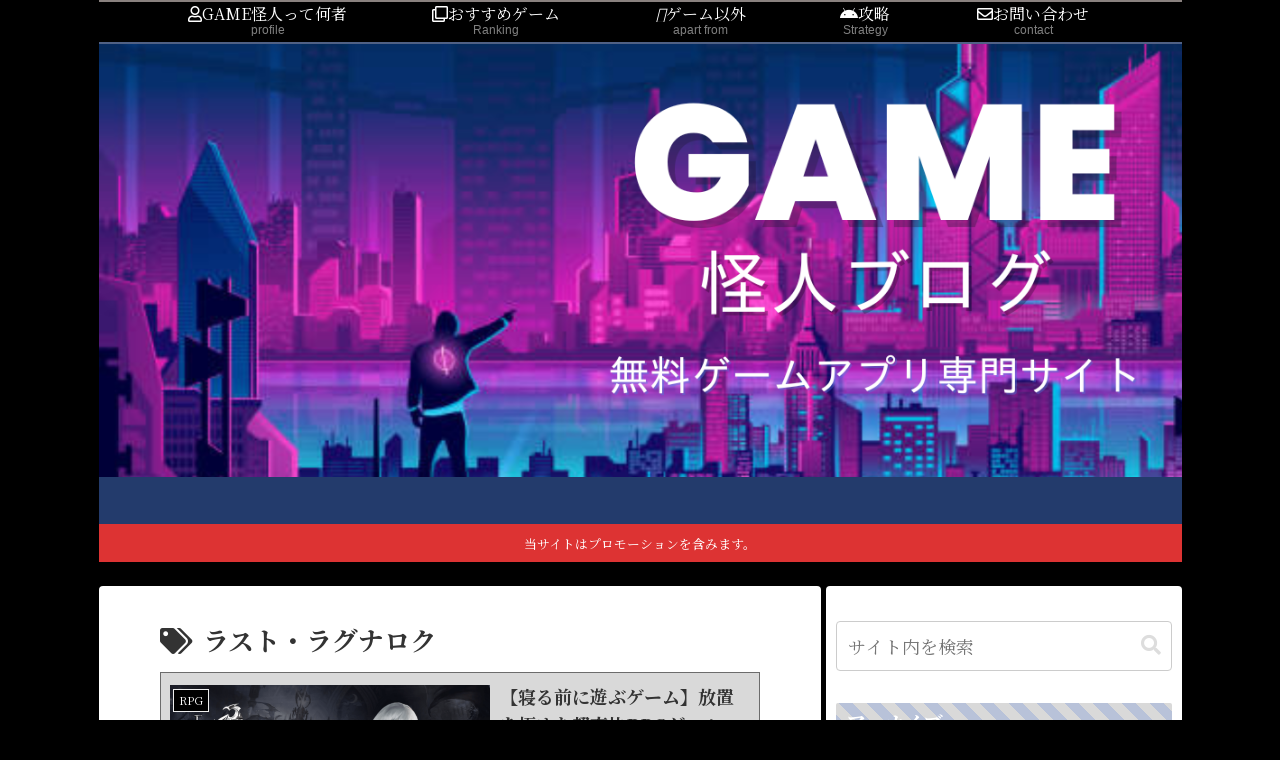

--- FILE ---
content_type: text/html; charset=utf-8
request_url: https://www.google.com/recaptcha/api2/aframe
body_size: 268
content:
<!DOCTYPE HTML><html><head><meta http-equiv="content-type" content="text/html; charset=UTF-8"></head><body><script nonce="VG1J4GL-Ey_-YiHVj0J6lQ">/** Anti-fraud and anti-abuse applications only. See google.com/recaptcha */ try{var clients={'sodar':'https://pagead2.googlesyndication.com/pagead/sodar?'};window.addEventListener("message",function(a){try{if(a.source===window.parent){var b=JSON.parse(a.data);var c=clients[b['id']];if(c){var d=document.createElement('img');d.src=c+b['params']+'&rc='+(localStorage.getItem("rc::a")?sessionStorage.getItem("rc::b"):"");window.document.body.appendChild(d);sessionStorage.setItem("rc::e",parseInt(sessionStorage.getItem("rc::e")||0)+1);localStorage.setItem("rc::h",'1768671051748');}}}catch(b){}});window.parent.postMessage("_grecaptcha_ready", "*");}catch(b){}</script></body></html>